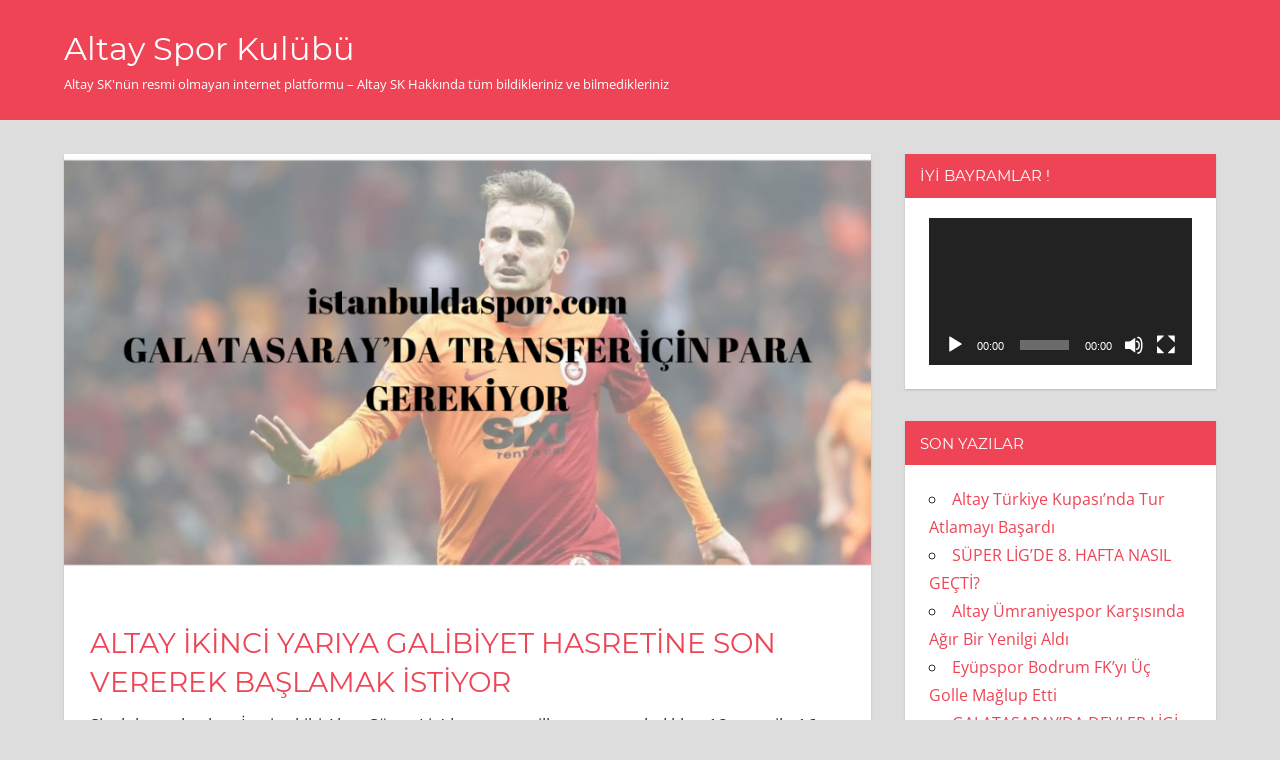

--- FILE ---
content_type: text/html; charset=UTF-8
request_url: https://www.altaysk.net/altay-ikinci-yariya-galibiyet-hasretine-son-vererek-baslamak-istiyor/
body_size: 20190
content:
<!DOCTYPE html>
<html lang="tr" prefix="og: https://ogp.me/ns#">

<head>
<meta charset="UTF-8">
<meta name="viewport" content="width=device-width, initial-scale=1">
<link rel="profile" href="http://gmpg.org/xfn/11">
<link rel="pingback" href="https://www.altaysk.net/xmlrpc.php">


<!-- Rank Math&#039;a Göre Arama Motoru Optimizasyonu - https://rankmath.com/ -->
<title>ALTAY İKİNCİ YARIYA GALİBİYET HASRETİNE SON VEREREK BAŞLAMAK İSTİYOR - Altay Spor Kulübü</title>
<meta name="robots" content="index, follow, max-snippet:-1, max-video-preview:-1, max-image-preview:large"/>
<link rel="canonical" href="https://www.altaysk.net/altay-ikinci-yariya-galibiyet-hasretine-son-vererek-baslamak-istiyor/" />
<meta property="og:locale" content="tr_TR" />
<meta property="og:type" content="article" />
<meta property="og:title" content="ALTAY İKİNCİ YARIYA GALİBİYET HASRETİNE SON VEREREK BAŞLAMAK İSTİYOR - Altay Spor Kulübü" />
<meta property="og:description" content="Siyah beyazlı takım İzmir ekibi Altay Süper Lig&#8217;de sezonun ilk yarısını topladıkları 18 puan ile 16 sırada yer alarak tamamladılar. &lt;span class=&quot;more-text&quot;&gt;&hellip;&lt;/span&gt;" />
<meta property="og:url" content="https://www.altaysk.net/altay-ikinci-yariya-galibiyet-hasretine-son-vererek-baslamak-istiyor/" />
<meta property="og:site_name" content="Altay Spor Kulübü" />
<meta property="article:tag" content="altay" />
<meta property="article:tag" content="futbol" />
<meta property="article:tag" content="Hatayspor" />
<meta property="article:tag" content="muhammed mert" />
<meta property="article:tag" content="spor" />
<meta property="article:tag" content="transfer" />
<meta property="article:section" content="Altay SK" />
<meta property="og:image" content="https://www.altaysk.net/wp-content/uploads/2022/01/istanbuldaspor-GALATASARAYDA-TRANSFER-ICIN-PARA-GEREKIYOR.png" />
<meta property="og:image:secure_url" content="https://www.altaysk.net/wp-content/uploads/2022/01/istanbuldaspor-GALATASARAYDA-TRANSFER-ICIN-PARA-GEREKIYOR.png" />
<meta property="og:image:width" content="1080" />
<meta property="og:image:height" content="1080" />
<meta property="og:image:alt" content="Altay" />
<meta property="og:image:type" content="image/png" />
<meta property="article:published_time" content="2022-01-08T20:52:47+03:00" />
<meta name="twitter:card" content="summary_large_image" />
<meta name="twitter:title" content="ALTAY İKİNCİ YARIYA GALİBİYET HASRETİNE SON VEREREK BAŞLAMAK İSTİYOR - Altay Spor Kulübü" />
<meta name="twitter:description" content="Siyah beyazlı takım İzmir ekibi Altay Süper Lig&#8217;de sezonun ilk yarısını topladıkları 18 puan ile 16 sırada yer alarak tamamladılar. &lt;span class=&quot;more-text&quot;&gt;&hellip;&lt;/span&gt;" />
<meta name="twitter:image" content="https://www.altaysk.net/wp-content/uploads/2022/01/istanbuldaspor-GALATASARAYDA-TRANSFER-ICIN-PARA-GEREKIYOR.png" />
<meta name="twitter:label1" content="Yazan" />
<meta name="twitter:data1" content="AltayskGuncel" />
<meta name="twitter:label2" content="Okuma süresi" />
<meta name="twitter:data2" content="1 dakika" />
<script type="application/ld+json" class="rank-math-schema">{"@context":"https://schema.org","@graph":[{"@type":"Organization","@id":"https://www.altaysk.net/#organization","name":"Altayspor","url":"https://www.altaysk.net","logo":{"@type":"ImageObject","@id":"https://www.altaysk.net/#logo","url":"https://www.altaysk.net/wp-content/uploads/2020/04/altay2-3.png","contentUrl":"https://www.altaysk.net/wp-content/uploads/2020/04/altay2-3.png","caption":"Altayspor","inLanguage":"tr","width":"565","height":"289"}},{"@type":"WebSite","@id":"https://www.altaysk.net/#website","url":"https://www.altaysk.net","name":"Altayspor","publisher":{"@id":"https://www.altaysk.net/#organization"},"inLanguage":"tr"},{"@type":"ImageObject","@id":"https://www.altaysk.net/wp-content/uploads/2022/01/istanbuldaspor-GALATASARAYDA-TRANSFER-ICIN-PARA-GEREKIYOR.png","url":"https://www.altaysk.net/wp-content/uploads/2022/01/istanbuldaspor-GALATASARAYDA-TRANSFER-ICIN-PARA-GEREKIYOR.png","width":"1080","height":"1080","inLanguage":"tr"},{"@type":"WebPage","@id":"https://www.altaysk.net/altay-ikinci-yariya-galibiyet-hasretine-son-vererek-baslamak-istiyor/#webpage","url":"https://www.altaysk.net/altay-ikinci-yariya-galibiyet-hasretine-son-vererek-baslamak-istiyor/","name":"ALTAY \u0130K\u0130NC\u0130 YARIYA GAL\u0130B\u0130YET HASRET\u0130NE SON VEREREK BA\u015eLAMAK \u0130ST\u0130YOR - Altay Spor Kul\u00fcb\u00fc","datePublished":"2022-01-08T20:52:47+03:00","dateModified":"2022-01-08T20:52:47+03:00","isPartOf":{"@id":"https://www.altaysk.net/#website"},"primaryImageOfPage":{"@id":"https://www.altaysk.net/wp-content/uploads/2022/01/istanbuldaspor-GALATASARAYDA-TRANSFER-ICIN-PARA-GEREKIYOR.png"},"inLanguage":"tr"},{"@type":"Person","@id":"https://www.altaysk.net/author/altayskguncel/","name":"AltayskGuncel","url":"https://www.altaysk.net/author/altayskguncel/","image":{"@type":"ImageObject","@id":"https://secure.gravatar.com/avatar/380d3b5ef193703ff8e03babc81c0d4b93eb9fd61527e52b50aa446b817dadaf?s=96&amp;d=mm&amp;r=g","url":"https://secure.gravatar.com/avatar/380d3b5ef193703ff8e03babc81c0d4b93eb9fd61527e52b50aa446b817dadaf?s=96&amp;d=mm&amp;r=g","caption":"AltayskGuncel","inLanguage":"tr"},"worksFor":{"@id":"https://www.altaysk.net/#organization"}},{"@type":"BlogPosting","headline":"ALTAY \u0130K\u0130NC\u0130 YARIYA GAL\u0130B\u0130YET HASRET\u0130NE SON VEREREK BA\u015eLAMAK \u0130ST\u0130YOR - Altay Spor Kul\u00fcb\u00fc","keywords":"Altay","datePublished":"2022-01-08T20:52:47+03:00","dateModified":"2022-01-08T20:52:47+03:00","author":{"@id":"https://www.altaysk.net/author/altayskguncel/","name":"AltayskGuncel"},"publisher":{"@id":"https://www.altaysk.net/#organization"},"description":"Siyah beyazl\u0131 tak\u0131m \u0130zmir ekibi Altay S\u00fcper Lig'de sezonun ilk yar\u0131s\u0131n\u0131 toplad\u0131klar\u0131 18 puan ile 16 s\u0131rada yer alarak tamamlad\u0131lar.","name":"ALTAY \u0130K\u0130NC\u0130 YARIYA GAL\u0130B\u0130YET HASRET\u0130NE SON VEREREK BA\u015eLAMAK \u0130ST\u0130YOR - Altay Spor Kul\u00fcb\u00fc","@id":"https://www.altaysk.net/altay-ikinci-yariya-galibiyet-hasretine-son-vererek-baslamak-istiyor/#richSnippet","isPartOf":{"@id":"https://www.altaysk.net/altay-ikinci-yariya-galibiyet-hasretine-son-vererek-baslamak-istiyor/#webpage"},"image":{"@id":"https://www.altaysk.net/wp-content/uploads/2022/01/istanbuldaspor-GALATASARAYDA-TRANSFER-ICIN-PARA-GEREKIYOR.png"},"inLanguage":"tr","mainEntityOfPage":{"@id":"https://www.altaysk.net/altay-ikinci-yariya-galibiyet-hasretine-son-vererek-baslamak-istiyor/#webpage"}}]}</script>
<!-- /Rank Math WordPress SEO eklentisi -->

<link rel="amphtml" href="https://www.altaysk.net/altay-ikinci-yariya-galibiyet-hasretine-son-vererek-baslamak-istiyor/amp/" /><meta name="generator" content="AMP for WP 1.1.11"/><link rel='dns-prefetch' href='//cdn.socket.io' />
<link rel="alternate" type="application/rss+xml" title="Altay Spor Kulübü &raquo; akışı" href="https://www.altaysk.net/feed/" />
<link rel="alternate" title="oEmbed (JSON)" type="application/json+oembed" href="https://www.altaysk.net/wp-json/oembed/1.0/embed?url=https%3A%2F%2Fwww.altaysk.net%2Faltay-ikinci-yariya-galibiyet-hasretine-son-vererek-baslamak-istiyor%2F" />
<link rel="alternate" title="oEmbed (XML)" type="text/xml+oembed" href="https://www.altaysk.net/wp-json/oembed/1.0/embed?url=https%3A%2F%2Fwww.altaysk.net%2Faltay-ikinci-yariya-galibiyet-hasretine-son-vererek-baslamak-istiyor%2F&#038;format=xml" />
<style id='wp-img-auto-sizes-contain-inline-css' type='text/css'>
img:is([sizes=auto i],[sizes^="auto," i]){contain-intrinsic-size:3000px 1500px}
/*# sourceURL=wp-img-auto-sizes-contain-inline-css */
</style>
<link rel='stylesheet' id='napoli-theme-fonts-css' href='https://www.altaysk.net/wp-content/fonts/0cf144b5c44aa23782c4d844d7f0967c.css?ver=20201110' type='text/css' media='all' />
<style id='wp-emoji-styles-inline-css' type='text/css'>

	img.wp-smiley, img.emoji {
		display: inline !important;
		border: none !important;
		box-shadow: none !important;
		height: 1em !important;
		width: 1em !important;
		margin: 0 0.07em !important;
		vertical-align: -0.1em !important;
		background: none !important;
		padding: 0 !important;
	}
/*# sourceURL=wp-emoji-styles-inline-css */
</style>
<style id='wp-block-library-inline-css' type='text/css'>
:root{--wp-block-synced-color:#7a00df;--wp-block-synced-color--rgb:122,0,223;--wp-bound-block-color:var(--wp-block-synced-color);--wp-editor-canvas-background:#ddd;--wp-admin-theme-color:#007cba;--wp-admin-theme-color--rgb:0,124,186;--wp-admin-theme-color-darker-10:#006ba1;--wp-admin-theme-color-darker-10--rgb:0,107,160.5;--wp-admin-theme-color-darker-20:#005a87;--wp-admin-theme-color-darker-20--rgb:0,90,135;--wp-admin-border-width-focus:2px}@media (min-resolution:192dpi){:root{--wp-admin-border-width-focus:1.5px}}.wp-element-button{cursor:pointer}:root .has-very-light-gray-background-color{background-color:#eee}:root .has-very-dark-gray-background-color{background-color:#313131}:root .has-very-light-gray-color{color:#eee}:root .has-very-dark-gray-color{color:#313131}:root .has-vivid-green-cyan-to-vivid-cyan-blue-gradient-background{background:linear-gradient(135deg,#00d084,#0693e3)}:root .has-purple-crush-gradient-background{background:linear-gradient(135deg,#34e2e4,#4721fb 50%,#ab1dfe)}:root .has-hazy-dawn-gradient-background{background:linear-gradient(135deg,#faaca8,#dad0ec)}:root .has-subdued-olive-gradient-background{background:linear-gradient(135deg,#fafae1,#67a671)}:root .has-atomic-cream-gradient-background{background:linear-gradient(135deg,#fdd79a,#004a59)}:root .has-nightshade-gradient-background{background:linear-gradient(135deg,#330968,#31cdcf)}:root .has-midnight-gradient-background{background:linear-gradient(135deg,#020381,#2874fc)}:root{--wp--preset--font-size--normal:16px;--wp--preset--font-size--huge:42px}.has-regular-font-size{font-size:1em}.has-larger-font-size{font-size:2.625em}.has-normal-font-size{font-size:var(--wp--preset--font-size--normal)}.has-huge-font-size{font-size:var(--wp--preset--font-size--huge)}.has-text-align-center{text-align:center}.has-text-align-left{text-align:left}.has-text-align-right{text-align:right}.has-fit-text{white-space:nowrap!important}#end-resizable-editor-section{display:none}.aligncenter{clear:both}.items-justified-left{justify-content:flex-start}.items-justified-center{justify-content:center}.items-justified-right{justify-content:flex-end}.items-justified-space-between{justify-content:space-between}.screen-reader-text{border:0;clip-path:inset(50%);height:1px;margin:-1px;overflow:hidden;padding:0;position:absolute;width:1px;word-wrap:normal!important}.screen-reader-text:focus{background-color:#ddd;clip-path:none;color:#444;display:block;font-size:1em;height:auto;left:5px;line-height:normal;padding:15px 23px 14px;text-decoration:none;top:5px;width:auto;z-index:100000}html :where(.has-border-color){border-style:solid}html :where([style*=border-top-color]){border-top-style:solid}html :where([style*=border-right-color]){border-right-style:solid}html :where([style*=border-bottom-color]){border-bottom-style:solid}html :where([style*=border-left-color]){border-left-style:solid}html :where([style*=border-width]){border-style:solid}html :where([style*=border-top-width]){border-top-style:solid}html :where([style*=border-right-width]){border-right-style:solid}html :where([style*=border-bottom-width]){border-bottom-style:solid}html :where([style*=border-left-width]){border-left-style:solid}html :where(img[class*=wp-image-]){height:auto;max-width:100%}:where(figure){margin:0 0 1em}html :where(.is-position-sticky){--wp-admin--admin-bar--position-offset:var(--wp-admin--admin-bar--height,0px)}@media screen and (max-width:600px){html :where(.is-position-sticky){--wp-admin--admin-bar--position-offset:0px}}

/*# sourceURL=wp-block-library-inline-css */
</style><style id='wp-block-image-inline-css' type='text/css'>
.wp-block-image>a,.wp-block-image>figure>a{display:inline-block}.wp-block-image img{box-sizing:border-box;height:auto;max-width:100%;vertical-align:bottom}@media not (prefers-reduced-motion){.wp-block-image img.hide{visibility:hidden}.wp-block-image img.show{animation:show-content-image .4s}}.wp-block-image[style*=border-radius] img,.wp-block-image[style*=border-radius]>a{border-radius:inherit}.wp-block-image.has-custom-border img{box-sizing:border-box}.wp-block-image.aligncenter{text-align:center}.wp-block-image.alignfull>a,.wp-block-image.alignwide>a{width:100%}.wp-block-image.alignfull img,.wp-block-image.alignwide img{height:auto;width:100%}.wp-block-image .aligncenter,.wp-block-image .alignleft,.wp-block-image .alignright,.wp-block-image.aligncenter,.wp-block-image.alignleft,.wp-block-image.alignright{display:table}.wp-block-image .aligncenter>figcaption,.wp-block-image .alignleft>figcaption,.wp-block-image .alignright>figcaption,.wp-block-image.aligncenter>figcaption,.wp-block-image.alignleft>figcaption,.wp-block-image.alignright>figcaption{caption-side:bottom;display:table-caption}.wp-block-image .alignleft{float:left;margin:.5em 1em .5em 0}.wp-block-image .alignright{float:right;margin:.5em 0 .5em 1em}.wp-block-image .aligncenter{margin-left:auto;margin-right:auto}.wp-block-image :where(figcaption){margin-bottom:1em;margin-top:.5em}.wp-block-image.is-style-circle-mask img{border-radius:9999px}@supports ((-webkit-mask-image:none) or (mask-image:none)) or (-webkit-mask-image:none){.wp-block-image.is-style-circle-mask img{border-radius:0;-webkit-mask-image:url('data:image/svg+xml;utf8,<svg viewBox="0 0 100 100" xmlns="http://www.w3.org/2000/svg"><circle cx="50" cy="50" r="50"/></svg>');mask-image:url('data:image/svg+xml;utf8,<svg viewBox="0 0 100 100" xmlns="http://www.w3.org/2000/svg"><circle cx="50" cy="50" r="50"/></svg>');mask-mode:alpha;-webkit-mask-position:center;mask-position:center;-webkit-mask-repeat:no-repeat;mask-repeat:no-repeat;-webkit-mask-size:contain;mask-size:contain}}:root :where(.wp-block-image.is-style-rounded img,.wp-block-image .is-style-rounded img){border-radius:9999px}.wp-block-image figure{margin:0}.wp-lightbox-container{display:flex;flex-direction:column;position:relative}.wp-lightbox-container img{cursor:zoom-in}.wp-lightbox-container img:hover+button{opacity:1}.wp-lightbox-container button{align-items:center;backdrop-filter:blur(16px) saturate(180%);background-color:#5a5a5a40;border:none;border-radius:4px;cursor:zoom-in;display:flex;height:20px;justify-content:center;opacity:0;padding:0;position:absolute;right:16px;text-align:center;top:16px;width:20px;z-index:100}@media not (prefers-reduced-motion){.wp-lightbox-container button{transition:opacity .2s ease}}.wp-lightbox-container button:focus-visible{outline:3px auto #5a5a5a40;outline:3px auto -webkit-focus-ring-color;outline-offset:3px}.wp-lightbox-container button:hover{cursor:pointer;opacity:1}.wp-lightbox-container button:focus{opacity:1}.wp-lightbox-container button:focus,.wp-lightbox-container button:hover,.wp-lightbox-container button:not(:hover):not(:active):not(.has-background){background-color:#5a5a5a40;border:none}.wp-lightbox-overlay{box-sizing:border-box;cursor:zoom-out;height:100vh;left:0;overflow:hidden;position:fixed;top:0;visibility:hidden;width:100%;z-index:100000}.wp-lightbox-overlay .close-button{align-items:center;cursor:pointer;display:flex;justify-content:center;min-height:40px;min-width:40px;padding:0;position:absolute;right:calc(env(safe-area-inset-right) + 16px);top:calc(env(safe-area-inset-top) + 16px);z-index:5000000}.wp-lightbox-overlay .close-button:focus,.wp-lightbox-overlay .close-button:hover,.wp-lightbox-overlay .close-button:not(:hover):not(:active):not(.has-background){background:none;border:none}.wp-lightbox-overlay .lightbox-image-container{height:var(--wp--lightbox-container-height);left:50%;overflow:hidden;position:absolute;top:50%;transform:translate(-50%,-50%);transform-origin:top left;width:var(--wp--lightbox-container-width);z-index:9999999999}.wp-lightbox-overlay .wp-block-image{align-items:center;box-sizing:border-box;display:flex;height:100%;justify-content:center;margin:0;position:relative;transform-origin:0 0;width:100%;z-index:3000000}.wp-lightbox-overlay .wp-block-image img{height:var(--wp--lightbox-image-height);min-height:var(--wp--lightbox-image-height);min-width:var(--wp--lightbox-image-width);width:var(--wp--lightbox-image-width)}.wp-lightbox-overlay .wp-block-image figcaption{display:none}.wp-lightbox-overlay button{background:none;border:none}.wp-lightbox-overlay .scrim{background-color:#fff;height:100%;opacity:.9;position:absolute;width:100%;z-index:2000000}.wp-lightbox-overlay.active{visibility:visible}@media not (prefers-reduced-motion){.wp-lightbox-overlay.active{animation:turn-on-visibility .25s both}.wp-lightbox-overlay.active img{animation:turn-on-visibility .35s both}.wp-lightbox-overlay.show-closing-animation:not(.active){animation:turn-off-visibility .35s both}.wp-lightbox-overlay.show-closing-animation:not(.active) img{animation:turn-off-visibility .25s both}.wp-lightbox-overlay.zoom.active{animation:none;opacity:1;visibility:visible}.wp-lightbox-overlay.zoom.active .lightbox-image-container{animation:lightbox-zoom-in .4s}.wp-lightbox-overlay.zoom.active .lightbox-image-container img{animation:none}.wp-lightbox-overlay.zoom.active .scrim{animation:turn-on-visibility .4s forwards}.wp-lightbox-overlay.zoom.show-closing-animation:not(.active){animation:none}.wp-lightbox-overlay.zoom.show-closing-animation:not(.active) .lightbox-image-container{animation:lightbox-zoom-out .4s}.wp-lightbox-overlay.zoom.show-closing-animation:not(.active) .lightbox-image-container img{animation:none}.wp-lightbox-overlay.zoom.show-closing-animation:not(.active) .scrim{animation:turn-off-visibility .4s forwards}}@keyframes show-content-image{0%{visibility:hidden}99%{visibility:hidden}to{visibility:visible}}@keyframes turn-on-visibility{0%{opacity:0}to{opacity:1}}@keyframes turn-off-visibility{0%{opacity:1;visibility:visible}99%{opacity:0;visibility:visible}to{opacity:0;visibility:hidden}}@keyframes lightbox-zoom-in{0%{transform:translate(calc((-100vw + var(--wp--lightbox-scrollbar-width))/2 + var(--wp--lightbox-initial-left-position)),calc(-50vh + var(--wp--lightbox-initial-top-position))) scale(var(--wp--lightbox-scale))}to{transform:translate(-50%,-50%) scale(1)}}@keyframes lightbox-zoom-out{0%{transform:translate(-50%,-50%) scale(1);visibility:visible}99%{visibility:visible}to{transform:translate(calc((-100vw + var(--wp--lightbox-scrollbar-width))/2 + var(--wp--lightbox-initial-left-position)),calc(-50vh + var(--wp--lightbox-initial-top-position))) scale(var(--wp--lightbox-scale));visibility:hidden}}
/*# sourceURL=https://www.altaysk.net/wp-includes/blocks/image/style.min.css */
</style>
<style id='global-styles-inline-css' type='text/css'>
:root{--wp--preset--aspect-ratio--square: 1;--wp--preset--aspect-ratio--4-3: 4/3;--wp--preset--aspect-ratio--3-4: 3/4;--wp--preset--aspect-ratio--3-2: 3/2;--wp--preset--aspect-ratio--2-3: 2/3;--wp--preset--aspect-ratio--16-9: 16/9;--wp--preset--aspect-ratio--9-16: 9/16;--wp--preset--color--black: #000000;--wp--preset--color--cyan-bluish-gray: #abb8c3;--wp--preset--color--white: #ffffff;--wp--preset--color--pale-pink: #f78da7;--wp--preset--color--vivid-red: #cf2e2e;--wp--preset--color--luminous-vivid-orange: #ff6900;--wp--preset--color--luminous-vivid-amber: #fcb900;--wp--preset--color--light-green-cyan: #7bdcb5;--wp--preset--color--vivid-green-cyan: #00d084;--wp--preset--color--pale-cyan-blue: #8ed1fc;--wp--preset--color--vivid-cyan-blue: #0693e3;--wp--preset--color--vivid-purple: #9b51e0;--wp--preset--color--primary: #ee4455;--wp--preset--color--secondary: #d52b3c;--wp--preset--color--tertiary: #bb1122;--wp--preset--color--accent: #4466ee;--wp--preset--color--highlight: #eee644;--wp--preset--color--light-gray: #e0e0e0;--wp--preset--color--gray: #999999;--wp--preset--color--dark-gray: #303030;--wp--preset--gradient--vivid-cyan-blue-to-vivid-purple: linear-gradient(135deg,rgb(6,147,227) 0%,rgb(155,81,224) 100%);--wp--preset--gradient--light-green-cyan-to-vivid-green-cyan: linear-gradient(135deg,rgb(122,220,180) 0%,rgb(0,208,130) 100%);--wp--preset--gradient--luminous-vivid-amber-to-luminous-vivid-orange: linear-gradient(135deg,rgb(252,185,0) 0%,rgb(255,105,0) 100%);--wp--preset--gradient--luminous-vivid-orange-to-vivid-red: linear-gradient(135deg,rgb(255,105,0) 0%,rgb(207,46,46) 100%);--wp--preset--gradient--very-light-gray-to-cyan-bluish-gray: linear-gradient(135deg,rgb(238,238,238) 0%,rgb(169,184,195) 100%);--wp--preset--gradient--cool-to-warm-spectrum: linear-gradient(135deg,rgb(74,234,220) 0%,rgb(151,120,209) 20%,rgb(207,42,186) 40%,rgb(238,44,130) 60%,rgb(251,105,98) 80%,rgb(254,248,76) 100%);--wp--preset--gradient--blush-light-purple: linear-gradient(135deg,rgb(255,206,236) 0%,rgb(152,150,240) 100%);--wp--preset--gradient--blush-bordeaux: linear-gradient(135deg,rgb(254,205,165) 0%,rgb(254,45,45) 50%,rgb(107,0,62) 100%);--wp--preset--gradient--luminous-dusk: linear-gradient(135deg,rgb(255,203,112) 0%,rgb(199,81,192) 50%,rgb(65,88,208) 100%);--wp--preset--gradient--pale-ocean: linear-gradient(135deg,rgb(255,245,203) 0%,rgb(182,227,212) 50%,rgb(51,167,181) 100%);--wp--preset--gradient--electric-grass: linear-gradient(135deg,rgb(202,248,128) 0%,rgb(113,206,126) 100%);--wp--preset--gradient--midnight: linear-gradient(135deg,rgb(2,3,129) 0%,rgb(40,116,252) 100%);--wp--preset--font-size--small: 13px;--wp--preset--font-size--medium: 20px;--wp--preset--font-size--large: 36px;--wp--preset--font-size--x-large: 42px;--wp--preset--spacing--20: 0.44rem;--wp--preset--spacing--30: 0.67rem;--wp--preset--spacing--40: 1rem;--wp--preset--spacing--50: 1.5rem;--wp--preset--spacing--60: 2.25rem;--wp--preset--spacing--70: 3.38rem;--wp--preset--spacing--80: 5.06rem;--wp--preset--shadow--natural: 6px 6px 9px rgba(0, 0, 0, 0.2);--wp--preset--shadow--deep: 12px 12px 50px rgba(0, 0, 0, 0.4);--wp--preset--shadow--sharp: 6px 6px 0px rgba(0, 0, 0, 0.2);--wp--preset--shadow--outlined: 6px 6px 0px -3px rgb(255, 255, 255), 6px 6px rgb(0, 0, 0);--wp--preset--shadow--crisp: 6px 6px 0px rgb(0, 0, 0);}:where(.is-layout-flex){gap: 0.5em;}:where(.is-layout-grid){gap: 0.5em;}body .is-layout-flex{display: flex;}.is-layout-flex{flex-wrap: wrap;align-items: center;}.is-layout-flex > :is(*, div){margin: 0;}body .is-layout-grid{display: grid;}.is-layout-grid > :is(*, div){margin: 0;}:where(.wp-block-columns.is-layout-flex){gap: 2em;}:where(.wp-block-columns.is-layout-grid){gap: 2em;}:where(.wp-block-post-template.is-layout-flex){gap: 1.25em;}:where(.wp-block-post-template.is-layout-grid){gap: 1.25em;}.has-black-color{color: var(--wp--preset--color--black) !important;}.has-cyan-bluish-gray-color{color: var(--wp--preset--color--cyan-bluish-gray) !important;}.has-white-color{color: var(--wp--preset--color--white) !important;}.has-pale-pink-color{color: var(--wp--preset--color--pale-pink) !important;}.has-vivid-red-color{color: var(--wp--preset--color--vivid-red) !important;}.has-luminous-vivid-orange-color{color: var(--wp--preset--color--luminous-vivid-orange) !important;}.has-luminous-vivid-amber-color{color: var(--wp--preset--color--luminous-vivid-amber) !important;}.has-light-green-cyan-color{color: var(--wp--preset--color--light-green-cyan) !important;}.has-vivid-green-cyan-color{color: var(--wp--preset--color--vivid-green-cyan) !important;}.has-pale-cyan-blue-color{color: var(--wp--preset--color--pale-cyan-blue) !important;}.has-vivid-cyan-blue-color{color: var(--wp--preset--color--vivid-cyan-blue) !important;}.has-vivid-purple-color{color: var(--wp--preset--color--vivid-purple) !important;}.has-black-background-color{background-color: var(--wp--preset--color--black) !important;}.has-cyan-bluish-gray-background-color{background-color: var(--wp--preset--color--cyan-bluish-gray) !important;}.has-white-background-color{background-color: var(--wp--preset--color--white) !important;}.has-pale-pink-background-color{background-color: var(--wp--preset--color--pale-pink) !important;}.has-vivid-red-background-color{background-color: var(--wp--preset--color--vivid-red) !important;}.has-luminous-vivid-orange-background-color{background-color: var(--wp--preset--color--luminous-vivid-orange) !important;}.has-luminous-vivid-amber-background-color{background-color: var(--wp--preset--color--luminous-vivid-amber) !important;}.has-light-green-cyan-background-color{background-color: var(--wp--preset--color--light-green-cyan) !important;}.has-vivid-green-cyan-background-color{background-color: var(--wp--preset--color--vivid-green-cyan) !important;}.has-pale-cyan-blue-background-color{background-color: var(--wp--preset--color--pale-cyan-blue) !important;}.has-vivid-cyan-blue-background-color{background-color: var(--wp--preset--color--vivid-cyan-blue) !important;}.has-vivid-purple-background-color{background-color: var(--wp--preset--color--vivid-purple) !important;}.has-black-border-color{border-color: var(--wp--preset--color--black) !important;}.has-cyan-bluish-gray-border-color{border-color: var(--wp--preset--color--cyan-bluish-gray) !important;}.has-white-border-color{border-color: var(--wp--preset--color--white) !important;}.has-pale-pink-border-color{border-color: var(--wp--preset--color--pale-pink) !important;}.has-vivid-red-border-color{border-color: var(--wp--preset--color--vivid-red) !important;}.has-luminous-vivid-orange-border-color{border-color: var(--wp--preset--color--luminous-vivid-orange) !important;}.has-luminous-vivid-amber-border-color{border-color: var(--wp--preset--color--luminous-vivid-amber) !important;}.has-light-green-cyan-border-color{border-color: var(--wp--preset--color--light-green-cyan) !important;}.has-vivid-green-cyan-border-color{border-color: var(--wp--preset--color--vivid-green-cyan) !important;}.has-pale-cyan-blue-border-color{border-color: var(--wp--preset--color--pale-cyan-blue) !important;}.has-vivid-cyan-blue-border-color{border-color: var(--wp--preset--color--vivid-cyan-blue) !important;}.has-vivid-purple-border-color{border-color: var(--wp--preset--color--vivid-purple) !important;}.has-vivid-cyan-blue-to-vivid-purple-gradient-background{background: var(--wp--preset--gradient--vivid-cyan-blue-to-vivid-purple) !important;}.has-light-green-cyan-to-vivid-green-cyan-gradient-background{background: var(--wp--preset--gradient--light-green-cyan-to-vivid-green-cyan) !important;}.has-luminous-vivid-amber-to-luminous-vivid-orange-gradient-background{background: var(--wp--preset--gradient--luminous-vivid-amber-to-luminous-vivid-orange) !important;}.has-luminous-vivid-orange-to-vivid-red-gradient-background{background: var(--wp--preset--gradient--luminous-vivid-orange-to-vivid-red) !important;}.has-very-light-gray-to-cyan-bluish-gray-gradient-background{background: var(--wp--preset--gradient--very-light-gray-to-cyan-bluish-gray) !important;}.has-cool-to-warm-spectrum-gradient-background{background: var(--wp--preset--gradient--cool-to-warm-spectrum) !important;}.has-blush-light-purple-gradient-background{background: var(--wp--preset--gradient--blush-light-purple) !important;}.has-blush-bordeaux-gradient-background{background: var(--wp--preset--gradient--blush-bordeaux) !important;}.has-luminous-dusk-gradient-background{background: var(--wp--preset--gradient--luminous-dusk) !important;}.has-pale-ocean-gradient-background{background: var(--wp--preset--gradient--pale-ocean) !important;}.has-electric-grass-gradient-background{background: var(--wp--preset--gradient--electric-grass) !important;}.has-midnight-gradient-background{background: var(--wp--preset--gradient--midnight) !important;}.has-small-font-size{font-size: var(--wp--preset--font-size--small) !important;}.has-medium-font-size{font-size: var(--wp--preset--font-size--medium) !important;}.has-large-font-size{font-size: var(--wp--preset--font-size--large) !important;}.has-x-large-font-size{font-size: var(--wp--preset--font-size--x-large) !important;}
/*# sourceURL=global-styles-inline-css */
</style>

<style id='classic-theme-styles-inline-css' type='text/css'>
/*! This file is auto-generated */
.wp-block-button__link{color:#fff;background-color:#32373c;border-radius:9999px;box-shadow:none;text-decoration:none;padding:calc(.667em + 2px) calc(1.333em + 2px);font-size:1.125em}.wp-block-file__button{background:#32373c;color:#fff;text-decoration:none}
/*# sourceURL=/wp-includes/css/classic-themes.min.css */
</style>
<link rel='stylesheet' id='multiliga-style-css' href='https://www.altaysk.net/wp-content/plugins/Multileague-v4/assets/style.css?ver=5.0.0' type='text/css' media='all' />
<style id='custom-inline-styles-inline-css' type='text/css'>

    .turkish-league-standings {
        width: 50% !important;
        margin: 0 auto;
        color: ;

    }

    @media (max-width: 768px) {
        .turkish-league-standings {
            width: 100% !important;
        }
    }

    .turkish-league-standings th {
    background-color:  !important;;
    color: ;
}
    .turkish-league-standings tr.highlight {
        background-color: #d9fdd3 !important;
    }
        .turkish-league-standings tr.table_bg_color {
        background-color: #ffffff !important;
    }

/*# sourceURL=custom-inline-styles-inline-css */
</style>
<link rel='stylesheet' id='napoli-stylesheet-css' href='https://www.altaysk.net/wp-content/themes/napoli/style.css?ver=2.3.1' type='text/css' media='all' />
<link rel='stylesheet' id='napoli-safari-flexbox-fixes-css' href='https://www.altaysk.net/wp-content/themes/napoli/assets/css/safari-flexbox-fixes.css?ver=20200420' type='text/css' media='all' />
<link rel='stylesheet' id='wp-block-paragraph-css' href='https://www.altaysk.net/wp-includes/blocks/paragraph/style.min.css?ver=6.9' type='text/css' media='all' />
<link rel='stylesheet' id='wp-block-heading-css' href='https://www.altaysk.net/wp-includes/blocks/heading/style.min.css?ver=6.9' type='text/css' media='all' />
<script type="text/javascript" src="https://www.altaysk.net/wp-includes/js/jquery/jquery.min.js?ver=3.7.1" id="jquery-core-js"></script>
<script type="text/javascript" src="https://www.altaysk.net/wp-includes/js/jquery/jquery-migrate.min.js?ver=3.4.1" id="jquery-migrate-js"></script>
<script type="text/javascript" src="https://www.altaysk.net/wp-content/themes/napoli/assets/js/svgxuse.min.js?ver=1.2.6" id="svgxuse-js"></script>
<link rel="https://api.w.org/" href="https://www.altaysk.net/wp-json/" /><link rel="alternate" title="JSON" type="application/json" href="https://www.altaysk.net/wp-json/wp/v2/posts/1497" /><link rel="EditURI" type="application/rsd+xml" title="RSD" href="https://www.altaysk.net/xmlrpc.php?rsd" />
<meta name="generator" content="WordPress 6.9" />
<link rel='shortlink' href='https://www.altaysk.net/?p=1497' />

		<!-- GA Google Analytics @ https://m0n.co/ga -->
		<script async src="https://www.googletagmanager.com/gtag/js?id=G-CMJKN6WG75"></script>
		<script>
			window.dataLayer = window.dataLayer || [];
			function gtag(){dataLayer.push(arguments);}
			gtag('js', new Date());
			gtag('config', 'G-CMJKN6WG75');
		</script>

	<link rel="icon" href="https://www.altaysk.net/wp-content/uploads/2019/09/cropped-altayskicon-32x32.png" sizes="32x32" />
<link rel="icon" href="https://www.altaysk.net/wp-content/uploads/2019/09/cropped-altayskicon-192x192.png" sizes="192x192" />
<link rel="apple-touch-icon" href="https://www.altaysk.net/wp-content/uploads/2019/09/cropped-altayskicon-180x180.png" />
<meta name="msapplication-TileImage" content="https://www.altaysk.net/wp-content/uploads/2019/09/cropped-altayskicon-270x270.png" />
<link rel='stylesheet' id='mediaelement-css' href='https://www.altaysk.net/wp-includes/js/mediaelement/mediaelementplayer-legacy.min.css?ver=4.2.17' type='text/css' media='all' />
<link rel='stylesheet' id='wp-mediaelement-css' href='https://www.altaysk.net/wp-includes/js/mediaelement/wp-mediaelement.min.css?ver=6.9' type='text/css' media='all' />
</head>

<body class="wp-singular post-template-default single single-post postid-1497 single-format-standard wp-embed-responsive wp-theme-napoli post-layout-two-columns post-layout-columns">

	
	<div id="page" class="hfeed site">

		<a class="skip-link screen-reader-text" href="#content">Skip to content</a>

		
		<header id="masthead" class="site-header clearfix" role="banner">

			<div class="header-main container clearfix">

				<div id="logo" class="site-branding clearfix">

										
			<p class="site-title"><a href="https://www.altaysk.net/" rel="home">Altay Spor Kulübü</a></p>

							
			<p class="site-description">Altay SK&#039;nün resmi olmayan internet platformu &#8211; Altay SK Hakkında tüm bildikleriniz ve bilmedikleriniz</p>

		
				</div><!-- .site-branding -->

				



			</div><!-- .header-main -->

			
		</header><!-- #masthead -->

		
		
		
		<div id="content" class="site-content container clearfix">

	<section id="primary" class="content-single content-area">
		<main id="main" class="site-main" role="main">

		
<article id="post-1497" class="post-1497 post type-post status-publish format-standard has-post-thumbnail hentry category-altay-sk category-blog category-genel category-spor-toto-super-lig tag-altay tag-futbol tag-hatayspor tag-muhammed-mert tag-spor tag-transfer">

	<img width="900" height="500" src="https://www.altaysk.net/wp-content/uploads/2022/01/istanbuldaspor-GALATASARAYDA-TRANSFER-ICIN-PARA-GEREKIYOR-900x500.png" class="attachment-post-thumbnail size-post-thumbnail wp-post-image" alt="" decoding="async" fetchpriority="high" srcset="https://www.altaysk.net/wp-content/uploads/2022/01/istanbuldaspor-GALATASARAYDA-TRANSFER-ICIN-PARA-GEREKIYOR-900x500.png 900w, https://www.altaysk.net/wp-content/uploads/2022/01/istanbuldaspor-GALATASARAYDA-TRANSFER-ICIN-PARA-GEREKIYOR-360x200.png 360w, https://www.altaysk.net/wp-content/uploads/2022/01/istanbuldaspor-GALATASARAYDA-TRANSFER-ICIN-PARA-GEREKIYOR-450x250.png 450w" sizes="(max-width: 900px) 100vw, 900px" />
	<div class="post-content clearfix">

		<header class="entry-header">

			<h1 class="entry-title">ALTAY İKİNCİ YARIYA GALİBİYET HASRETİNE SON VEREREK BAŞLAMAK İSTİYOR</h1>
		</header><!-- .entry-header -->

		<div class="entry-content clearfix">

			
<p>Siyah beyazlı takım İzmir ekibi Altay Süper Lig&#8217;de sezonun ilk yarısını topladıkları 18 puan ile 16 sırada yer alarak tamamladılar.</p>



<p>Düşme hattın’ dan sadece 1 puan üzerinde olan siyah beyazlı takım Altay Süper Lig&#8217;de sezonun ilk yarısında oynadığı 19 Lig maçında 5 galibiyet 3 beraberlik ve 11 mağlubiyet alarak rakip kaleleri 23 gol bırakan İzmir ekibi kalesin’ de ise 32 gole engel olamadı.</p>



<p>Siyah beyazlı takım Altay Süper Lig&#8217;de oynadığı son 12 Lig maçından da galibiyet elde edemeyerek büyük bir düşüş yaşayan takım Süper Lig&#8217;de ikinci yarıya iyi başlayarak alacakları galibiyet ile lig de üst sıralara doğru çıkmak istiyorlar.</p>



<p>Süper Lig&#8217;de sezonun ikinci yarısını ise 9 Ocak&#8217;ta Kayserispor deplasmanında açacak olan siyah beyazlı takım Altay karşılaşmadan 3 gün önceKayseri&#8217;ye giderek kampa girdi.</p>



<figure class="wp-block-image size-full is-resized"><img decoding="async" src="https://www.altaysk.net/wp-content/uploads/2022/01/altaysk-ALTAY-IKINCI-YARIYA-GALIBIYET-HASRETINE-SON-VEREREK-BASLAMAK-ISTIYOR2.jpg" alt="" class="wp-image-1499" width="879" height="458" srcset="https://www.altaysk.net/wp-content/uploads/2022/01/altaysk-ALTAY-IKINCI-YARIYA-GALIBIYET-HASRETINE-SON-VEREREK-BASLAMAK-ISTIYOR2.jpg 637w, https://www.altaysk.net/wp-content/uploads/2022/01/altaysk-ALTAY-IKINCI-YARIYA-GALIBIYET-HASRETINE-SON-VEREREK-BASLAMAK-ISTIYOR2-300x156.jpg 300w" sizes="(max-width: 879px) 100vw, 879px" /></figure>



<h2 class="wp-block-heading">ALTAY KAYSERİ’DE KAMPA GİRDİ</h2>



<p>Siyah beyazlı takım Altay süper lig de son 12 maçında galibiyet yüzü göremeyen İzmir temsilcisi <a href="https://www.altaysk.net/altay-ikinci-yarinin-ilk-macinda-kayserispora-konuk-oluyor/" data-type="post" data-id="1492">Altay</a> sezonun ilk haftasında kendi sahasında 3-0 mağlup ettiği sarı kırmızılı takım Kayserispor&#8217;u yenerek moral bulmayı hedefliyorlar.</p>



<p>İç sahada yenilgi yüzü görmeyen sarı kırmızılı takım Kayserispor’ a iç sahada sadece lider Trabzonspor &#8216;a mağlup olan takıma ikinci yenilgisini yaşatmak istiyorlar.</p>



<p>Kadrosunda birçok oyuncusunun sakat olduğu siyah beyazlı takım Altay ‘da tecrübeli teknik direktör Mustafa Denizli’nin isi zorlu sarı kırmızılı takım Kayserispor maçında oldukça zor olacak.</p>



<p>Siyah beyazlı takım Altay’ da Kayserispor maçı öncesinde Sağ bek Cebrail ve orta saha oyuncusu Pinares&#8217;in cezalı olması nedeni ile zorlu karşılamada yer alamayacak oyuncularından. Sakatlıkları devam eden stoper İbrahim ve ön libero Aka&#8217;nın durumları devam ediyor. Afrika Uluslar Kupası nedeniyle Gabon Milli Takımı&#8217;nda olduğu içi uzun süre süper lig de Altay ile maç kaçırması beklenen M. Poko da Kayseri maçında yer almayacak isimlerden oldu.</p>



<p>Büyük eksikliklerin olduğu siyah beyazlı takım Altay karşılaşmadan da 3 gün önce Kayseri’ ye gelerek kampa giren takım Kayserispor ‘un da tesislerini açarak rakiplerine çok iyi bir misafirlik yaptılar.</p>



<figure class="wp-block-image size-full is-resized"><img decoding="async" src="https://www.altaysk.net/wp-content/uploads/2022/01/altaysk-ALTAY-IKINCI-YARIYA-GALIBIYET-HASRETINE-SON-VEREREK-BASLAMAK-ISTIYOR1.jpg" alt="" class="wp-image-1500" width="897" height="503" srcset="https://www.altaysk.net/wp-content/uploads/2022/01/altaysk-ALTAY-IKINCI-YARIYA-GALIBIYET-HASRETINE-SON-VEREREK-BASLAMAK-ISTIYOR1.jpg 474w, https://www.altaysk.net/wp-content/uploads/2022/01/altaysk-ALTAY-IKINCI-YARIYA-GALIBIYET-HASRETINE-SON-VEREREK-BASLAMAK-ISTIYOR1-300x168.jpg 300w" sizes="(max-width: 897px) 100vw, 897px" /></figure>



<h2 class="wp-block-heading">TRANSFER ÇALIŞMALARINA DEVAM EDEN ALTAY MUHAMMED MERT‘İ İSTİYOR</h2>



<p>Siyah beyazlı takım Altay ‘da süper lig de kadrosu en kısıtlı olan takımlardan birisine sahipler.  Devre arası transfer dönemi de yaklaşırken siyah beyazlı takım süper lig ekiplerinden olan <a href="https://www.transfermarkt.com.tr/hatayspor/startseite/verein/7775" target="_blank" rel="noopener">Hatayspor</a> ‘da merkez orta sahada oynayan 26 yaşındaki <a href="https://www.transfermarkt.com.tr/muhammed-mert/profil/spieler/183233" target="_blank" rel="noopener">Muhammed Mert</a> ‘ i de kadrosuna katmak istiyorlar.</p>



<p>26 yaşındaki oyuncu Muhammed Mert kulübü Hatayspor ile 2023 yılına kadar sözleşmesi bulunan oyuncunun piyasa değeri ise 350 bin Euro.</p>



<p>Süper lig de bu sezon Hatayspor ile 10 karşılaşmada 262 ‘ dakika süre ala bilen oyuncu gol veya asist sevinci yaşayamadı.</p>

			
		</div><!-- .entry-content -->

		<footer class="entry-footer">

			
			<div class="entry-tags clearfix">
				<span class="meta-tags">
					<a href="https://www.altaysk.net/tag/altay/" rel="tag">altay</a><a href="https://www.altaysk.net/tag/futbol/" rel="tag">futbol</a><a href="https://www.altaysk.net/tag/hatayspor/" rel="tag">Hatayspor</a><a href="https://www.altaysk.net/tag/muhammed-mert/" rel="tag">muhammed mert</a><a href="https://www.altaysk.net/tag/spor/" rel="tag">spor</a><a href="https://www.altaysk.net/tag/transfer/" rel="tag">transfer</a>				</span>
			</div><!-- .entry-tags -->

		
		</footer><!-- .entry-footer -->

	</div>

	
	
	<nav class="navigation post-navigation" aria-label="Yazılar">
		<h2 class="screen-reader-text">Yazı gezinmesi</h2>
		<div class="nav-links"><div class="nav-previous"><a href="https://www.altaysk.net/altay-ikinci-yarinin-ilk-macinda-kayserispora-konuk-oluyor/" rel="prev"><span class="nav-link-text">Previous Post</span><h3 class="entry-title">Altay, İkinci Yarının İlk Maçında Kayserispor’a Konuk Oluyor</h3></a></div><div class="nav-next"><a href="https://www.altaysk.net/altay-kayserispor-macini-kazanarak-rahat-bir-nefes-almak-istiyor/" rel="next"><span class="nav-link-text">Next Post</span><h3 class="entry-title">Altay Kayserispor Maçını Kazanarak Rahat Bir Nefes Almak İstiyor</h3></a></div></div>
	</nav>
	<div class="entry-meta clearfix"><span class="meta-date"><svg class="icon icon-day" aria-hidden="true" role="img"> <use xlink:href="https://www.altaysk.net/wp-content/themes/napoli/assets/icons/genericons-neue.svg#day"></use> </svg><a href="https://www.altaysk.net/altay-ikinci-yariya-galibiyet-hasretine-son-vererek-baslamak-istiyor/" title="20:52" rel="bookmark"><time class="entry-date published updated" datetime="2022-01-08T20:52:47+03:00">8 Ocak 2022</time></a></span><span class="meta-author"> <svg class="icon icon-edit" aria-hidden="true" role="img"> <use xlink:href="https://www.altaysk.net/wp-content/themes/napoli/assets/icons/genericons-neue.svg#edit"></use> </svg><span class="author vcard"><a class="url fn n" href="https://www.altaysk.net/author/altayskguncel/" title="View all posts by AltayskGuncel" rel="author">AltayskGuncel</a></span></span><span class="meta-category"> <svg class="icon icon-category" aria-hidden="true" role="img"> <use xlink:href="https://www.altaysk.net/wp-content/themes/napoli/assets/icons/genericons-neue.svg#category"></use> </svg><a href="https://www.altaysk.net/category/altay-sk/" rel="category tag">Altay SK</a>, <a href="https://www.altaysk.net/category/blog/" rel="category tag">Blog</a>, <a href="https://www.altaysk.net/category/genel/" rel="category tag">Genel</a>, <a href="https://www.altaysk.net/category/spor-toto-super-lig/" rel="category tag">Spor Toto Süper Lig</a></span></div>
</article>

		</main><!-- #main -->
	</section><!-- #primary -->

	
	<section id="secondary" class="sidebar widget-area clearfix" role="complementary">

		<div class="widget-wrap"><aside id="media_video-2" class="widget widget_media_video clearfix"><div class="widget-header"><h3 class="widget-title">İyi Bayramlar !</h3></div><div style="width:100%;" class="wp-video"><video class="wp-video-shortcode" id="video-1497-1" preload="metadata" controls="controls"><source type="video/youtube" src="https://www.youtube.com/watch?v=ajYTN577M00&#038;_=1" /><a href="https://www.youtube.com/watch?v=ajYTN577M00">https://www.youtube.com/watch?v=ajYTN577M00</a></video></div></aside></div>
		<div class="widget-wrap"><aside id="recent-posts-3" class="widget widget_recent_entries clearfix">
		<div class="widget-header"><h3 class="widget-title">Son Yazılar</h3></div>
		<ul>
											<li>
					<a href="https://www.altaysk.net/altay-turkiye-kupasinda-tur-atlamayi-basardi/">Altay Türkiye Kupası’nda Tur Atlamayı Başardı</a>
									</li>
											<li>
					<a href="https://www.altaysk.net/super-ligde-8-hafta-nasil-gecti/">SÜPER LİG’DE 8. HAFTA NASIL GEÇTİ?</a>
									</li>
											<li>
					<a href="https://www.altaysk.net/altay-umraniyespor-karsisinda-agir-bir-yenilgi-aldi/">Altay Ümraniyespor Karşısında Ağır Bir Yenilgi Aldı</a>
									</li>
											<li>
					<a href="https://www.altaysk.net/eyupspor-bodrum-fkyi-uc-golle-maglup-etti/">Eyüpspor Bodrum FK’yı Üç Golle Mağlup Etti</a>
									</li>
											<li>
					<a href="https://www.altaysk.net/galatasarayda-devler-ligi-oncesin-hazirlik-devam-ediyor/">GALATASARAY’DA DEVLER LİGİ ÖNCESİ HAZIRLIK DEVAM EDİYOR</a>
									</li>
											<li>
					<a href="https://www.altaysk.net/altay-bodrum-fk-ile-yenisemedi/">Altay Bodrum FK ile Yenişemedi</a>
									</li>
											<li>
					<a href="https://www.altaysk.net/arjantin-bolivya-karsisinda-zorlanmadi/">Arjantin Bolivya Karşısında Zorlanmadı</a>
									</li>
											<li>
					<a href="https://www.altaysk.net/giorgi-beridze-kocaelispor-ile-anlasti/">Giorgi Beridze Kocaelispor ile Anlaştı</a>
									</li>
											<li>
					<a href="https://www.altaysk.net/derbinin-galibi-goztepe-oldu/">Derbinin Galibi Göztepe Oldu</a>
									</li>
											<li>
					<a href="https://www.altaysk.net/caykur-rizespor-milli-araya-iyi-girdi/">ÇAYKUR RİZESPOR MİLLİ ARAYA İYİ GİRDİ</a>
									</li>
											<li>
					<a href="https://www.altaysk.net/tff-1-ligin-dorduncu-haftasina-goztepe-altay-derbisi-damga-vuracak/">TFF 1.Lig’in Dördüncü Haftasına Göztepe – Altay Derbisi Damga Vuracak</a>
									</li>
											<li>
					<a href="https://www.altaysk.net/italya-da-napoli-ikide-iki-ile-yoluna-deva-ediyor/">İTALYA’ DA NAPOLİ İKİDE İKİ İLE YOLUNA DEVA EDİYOR</a>
									</li>
											<li>
					<a href="https://www.altaysk.net/karadeniz-ekibi-giresunspor-1-lig-de-ilk-iki-hafta-sonunda-ne-durumda/">KARADENİZ EKİBİ GİRESUNSPOR 1. LİG ‘DE İLK İKİ HAFTA SONUNDA NE DURUMDA?</a>
									</li>
											<li>
					<a href="https://www.altaysk.net/goztepe-iki-yeni-ismi-kadrosuna-katmak-uzere/">Göztepe İki Yeni İsmi Kadrosuna Katmak Üzere!</a>
									</li>
											<li>
					<a href="https://www.altaysk.net/fenerbahce-rovansta-zimbru-ile-mucadele-edecek/">Fenerbahçe Rövanşta Zimbru ile Mücadele Edecek</a>
									</li>
					</ul>

		</aside></div><div class="widget-wrap"><aside id="calendar-2" class="widget widget_calendar clearfix"><div id="calendar_wrap" class="calendar_wrap"><table id="wp-calendar" class="wp-calendar-table">
	<caption>Ocak 2026</caption>
	<thead>
	<tr>
		<th scope="col" aria-label="Pazartesi">P</th>
		<th scope="col" aria-label="Salı">S</th>
		<th scope="col" aria-label="Çarşamba">Ç</th>
		<th scope="col" aria-label="Perşembe">P</th>
		<th scope="col" aria-label="Cuma">C</th>
		<th scope="col" aria-label="Cumartesi">C</th>
		<th scope="col" aria-label="Pazar">P</th>
	</tr>
	</thead>
	<tbody>
	<tr>
		<td colspan="3" class="pad">&nbsp;</td><td>1</td><td>2</td><td>3</td><td>4</td>
	</tr>
	<tr>
		<td>5</td><td>6</td><td>7</td><td>8</td><td>9</td><td>10</td><td>11</td>
	</tr>
	<tr>
		<td>12</td><td>13</td><td>14</td><td>15</td><td>16</td><td>17</td><td>18</td>
	</tr>
	<tr>
		<td>19</td><td>20</td><td id="today">21</td><td>22</td><td>23</td><td>24</td><td>25</td>
	</tr>
	<tr>
		<td>26</td><td>27</td><td>28</td><td>29</td><td>30</td><td>31</td>
		<td class="pad" colspan="1">&nbsp;</td>
	</tr>
	</tbody>
	</table><nav aria-label="Geçmiş ve gelecek aylar" class="wp-calendar-nav">
		<span class="wp-calendar-nav-prev"><a href="https://www.altaysk.net/2023/10/">&laquo; Eki</a></span>
		<span class="pad">&nbsp;</span>
		<span class="wp-calendar-nav-next">&nbsp;</span>
	</nav></div></aside></div><div class="widget-wrap"><aside id="categories-3" class="widget widget_categories clearfix"><div class="widget-header"><h3 class="widget-title">Kategoriler</h3></div>
			<ul>
					<li class="cat-item cat-item-792"><a href="https://www.altaysk.net/category/2024-avrupa-futbol-sampiyonasi/">2024 Avrupa Futbol Şampiyonası</a>
</li>
	<li class="cat-item cat-item-646"><a href="https://www.altaysk.net/category/adana-demirspor/">adana demirspor</a>
</li>
	<li class="cat-item cat-item-507"><a href="https://www.altaysk.net/category/adanaspor/">adanaspor</a>
</li>
	<li class="cat-item cat-item-548"><a href="https://www.altaysk.net/category/alanyaspor/">alanyaspor</a>
</li>
	<li class="cat-item cat-item-617"><a href="https://www.altaysk.net/category/altas-denzilispor/">altaş denzilispor</a>
</li>
	<li class="cat-item cat-item-423"><a href="https://www.altaysk.net/category/altay-futbol-haberleri/">altay futbol haberleri</a>
</li>
	<li class="cat-item cat-item-422"><a href="https://www.altaysk.net/category/altay-futbol-kulubu/">altay futbol kulübü</a>
</li>
	<li class="cat-item cat-item-425"><a href="https://www.altaysk.net/category/altay-haberleri/">altay haberleri</a>
</li>
	<li class="cat-item cat-item-184"><a href="https://www.altaysk.net/category/altay-sk/">Altay SK</a>
</li>
	<li class="cat-item cat-item-424"><a href="https://www.altaysk.net/category/altay-sk-futbol-takimi/">altay sk futbol takımı</a>
</li>
	<li class="cat-item cat-item-426"><a href="https://www.altaysk.net/category/altay-sk-transfer/">altay sk transfer</a>
</li>
	<li class="cat-item cat-item-429"><a href="https://www.altaysk.net/category/altay-transfer/">altay transfer</a>
</li>
	<li class="cat-item cat-item-517"><a href="https://www.altaysk.net/category/altay-voleybol/">altay voleybol</a>
</li>
	<li class="cat-item cat-item-871"><a href="https://www.altaysk.net/category/altinordu/">altınordu</a>
</li>
	<li class="cat-item cat-item-614"><a href="https://www.altaysk.net/category/ankara-keciorengucu/">ankara keçiörengücü</a>
</li>
	<li class="cat-item cat-item-549"><a href="https://www.altaysk.net/category/antalyaspor/">antalyaspor</a>
</li>
	<li class="cat-item cat-item-543"><a href="https://www.altaysk.net/category/artvin-hopaspor/">artvin hopaspor</a>
</li>
	<li class="cat-item cat-item-734"><a href="https://www.altaysk.net/category/avrupa-futbol-haberleri/">avrupa futbol haberleri</a>
</li>
	<li class="cat-item cat-item-733"><a href="https://www.altaysk.net/category/avrupa-ligi/">avrupa ligi</a>
</li>
	<li class="cat-item cat-item-601"><a href="https://www.altaysk.net/category/balikesirspor/">balıkesirspor</a>
</li>
	<li class="cat-item cat-item-491"><a href="https://www.altaysk.net/category/bandirmaspor/">bandırmaspor</a>
</li>
	<li class="cat-item cat-item-553"><a href="https://www.altaysk.net/category/basaksehir/">başakşehir</a>
</li>
	<li class="cat-item cat-item-831"><a href="https://www.altaysk.net/category/basketbol-haberleri/">basketbol haberleri</a>
</li>
	<li class="cat-item cat-item-452"><a href="https://www.altaysk.net/category/besiktas/">beşiktaş</a>
</li>
	<li class="cat-item cat-item-3"><a href="https://www.altaysk.net/category/blog/">Blog</a>
</li>
	<li class="cat-item cat-item-511"><a href="https://www.altaysk.net/category/bodrumspor/">bodrumspor</a>
</li>
	<li class="cat-item cat-item-788"><a href="https://www.altaysk.net/category/boluspor/">boluspor</a>
</li>
	<li class="cat-item cat-item-542"><a href="https://www.altaysk.net/category/bucaspor-1928/">bucaspor 1928</a>
</li>
	<li class="cat-item cat-item-779"><a href="https://www.altaysk.net/category/caykur-rizespor/">çaykur rizespor</a>
</li>
	<li class="cat-item cat-item-578"><a href="https://www.altaysk.net/category/denizlispor/">denizlispor</a>
</li>
	<li class="cat-item cat-item-863"><a href="https://www.altaysk.net/category/dunyadan-futbol-haberleri/">dünyadan futbol haberleri</a>
</li>
	<li class="cat-item cat-item-929"><a href="https://www.altaysk.net/category/dunyadan-spor-haberleri/">dünyadan spor haberleri</a>
</li>
	<li class="cat-item cat-item-539"><a href="https://www.altaysk.net/category/efeler-09-sfk/">Efeler 09 SFK</a>
</li>
	<li class="cat-item cat-item-554"><a href="https://www.altaysk.net/category/erzurumspor/">erzurumspor</a>
</li>
	<li class="cat-item cat-item-791"><a href="https://www.altaysk.net/category/euro-2024/">euro 2024</a>
</li>
	<li class="cat-item cat-item-504"><a href="https://www.altaysk.net/category/eyupspor/">eyüpspor</a>
</li>
	<li class="cat-item cat-item-572"><a href="https://www.altaysk.net/category/fatih-karagumruk/">fatih karagümrük</a>
</li>
	<li class="cat-item cat-item-451"><a href="https://www.altaysk.net/category/fenerbahce/">fenerbahçe</a>
</li>
	<li class="cat-item cat-item-832"><a href="https://www.altaysk.net/category/fenerbahce-opet/">fenerbahçe opet</a>
</li>
	<li class="cat-item cat-item-391"><a href="https://www.altaysk.net/category/futbol/">futbol</a>
</li>
	<li class="cat-item cat-item-393"><a href="https://www.altaysk.net/category/galatasaray/">galatasaray</a>
</li>
	<li class="cat-item cat-item-430"><a href="https://www.altaysk.net/category/galatasaray-haberler/">galatasaray haberler</a>
</li>
	<li class="cat-item cat-item-432"><a href="https://www.altaysk.net/category/galatasaray-kadro/">galatasaray kadro</a>
</li>
	<li class="cat-item cat-item-431"><a href="https://www.altaysk.net/category/galatasaray-transfer/">galatasaray transfer</a>
</li>
	<li class="cat-item cat-item-1047"><a href="https://www.altaysk.net/category/gaziantep-fk/">Gaziantep FK</a>
</li>
	<li class="cat-item cat-item-1046"><a href="https://www.altaysk.net/category/gaziantep-futbol-kulubu/">Gaziantep Futbol Kulübü</a>
</li>
	<li class="cat-item cat-item-485"><a href="https://www.altaysk.net/category/genclerbirligi/">gençlerbirliği</a>
</li>
	<li class="cat-item cat-item-1"><a href="https://www.altaysk.net/category/genel/">Genel</a>
</li>
	<li class="cat-item cat-item-493"><a href="https://www.altaysk.net/category/goztepe/">göztepe</a>
</li>
	<li class="cat-item cat-item-346"><a href="https://www.altaysk.net/category/guncel-futbol-haberleri/">güncel futbol haberleri</a>
</li>
	<li class="cat-item cat-item-398"><a href="https://www.altaysk.net/category/guncel-spor-haberleri/">güncel spor haberleri</a>
</li>
	<li class="cat-item cat-item-675"><a href="https://www.altaysk.net/category/hatayspor/">hatayspor</a>
</li>
	<li class="cat-item cat-item-910"><a href="https://www.altaysk.net/category/ingiltere/">ingiltere</a>
</li>
	<li class="cat-item cat-item-557"><a href="https://www.altaysk.net/category/istanbulspor/">istanbulspor</a>
</li>
	<li class="cat-item cat-item-538"><a href="https://www.altaysk.net/category/kadinlar-futbol-1-ligi/">Kadınlar Futbol 1. Ligi</a>
</li>
	<li class="cat-item cat-item-841"><a href="https://www.altaysk.net/category/kasimpasa/">kasımpaşa</a>
</li>
	<li class="cat-item cat-item-852"><a href="https://www.altaysk.net/category/kayserispor/">kayserispor</a>
</li>
	<li class="cat-item cat-item-615"><a href="https://www.altaysk.net/category/keciorengucu/">keçiörengücü</a>
</li>
	<li class="cat-item cat-item-650"><a href="https://www.altaysk.net/category/konyaspor/">konyaspor</a>
</li>
	<li class="cat-item cat-item-909"><a href="https://www.altaysk.net/category/mac-sonucu/">maç sonucu</a>
</li>
	<li class="cat-item cat-item-530"><a href="https://www.altaysk.net/category/manisa-fk/">manisa fk</a>
</li>
	<li class="cat-item cat-item-793"><a href="https://www.altaysk.net/category/milli-takim/">milli takım</a>
</li>
	<li class="cat-item cat-item-873"><a href="https://www.altaysk.net/category/misli-com-sultanlar-ligi/">Misli.com Sultanlar Ligi</a>
</li>
	<li class="cat-item cat-item-1013"><a href="https://www.altaysk.net/category/paris-sain-germain/">Paris Sain Germain</a>
</li>
	<li class="cat-item cat-item-492"><a href="https://www.altaysk.net/category/pendikspor/">pendikspor</a>
</li>
	<li class="cat-item cat-item-911"><a href="https://www.altaysk.net/category/premier-lig/">premier lig</a>
</li>
	<li class="cat-item cat-item-363"><a href="https://www.altaysk.net/category/ptt-1-lig/">ptt 1. lig</a>
</li>
	<li class="cat-item cat-item-1007"><a href="https://www.altaysk.net/category/real-madrid/">Real Madrid</a>
</li>
	<li class="cat-item cat-item-932"><a href="https://www.altaysk.net/category/roland-garros/">roland garros</a>
</li>
	<li class="cat-item cat-item-512"><a href="https://www.altaysk.net/category/sakaryaspor/">sakaryaspor</a>
</li>
	<li class="cat-item cat-item-490"><a href="https://www.altaysk.net/category/samsunspor/">samsunspor</a>
</li>
	<li class="cat-item cat-item-756"><a href="https://www.altaysk.net/category/sivasspor/">sivasspor</a>
</li>
	<li class="cat-item cat-item-875"><a href="https://www.altaysk.net/category/spor/">spor</a>
</li>
	<li class="cat-item cat-item-345"><a href="https://www.altaysk.net/category/spor-haberleri/">spor haberleri</a>
</li>
	<li class="cat-item cat-item-347"><a href="https://www.altaysk.net/category/spor-toto-1-lig/">Spor Toto 1. Lig</a>
</li>
	<li class="cat-item cat-item-239"><a href="https://www.altaysk.net/category/spor-toto-super-lig/">Spor Toto Süper Lig</a>
</li>
	<li class="cat-item cat-item-674"><a href="https://www.altaysk.net/category/super-lig-haberleri/">süper lig haberleri</a>
</li>
	<li class="cat-item cat-item-857"><a href="https://www.altaysk.net/category/teknik-direktor/">teknik direktör</a>
</li>
	<li class="cat-item cat-item-930"><a href="https://www.altaysk.net/category/tenis/">tenis</a>
</li>
	<li class="cat-item cat-item-931"><a href="https://www.altaysk.net/category/tenis-haberleri/">tenis haberleri</a>
</li>
	<li class="cat-item cat-item-546"><a href="https://www.altaysk.net/category/tff/">tff</a>
</li>
	<li class="cat-item cat-item-392"><a href="https://www.altaysk.net/category/tff-1-lig/">TFF 1. LİG</a>
</li>
	<li class="cat-item cat-item-600"><a href="https://www.altaysk.net/category/tff-2-lig/">tff 2. lig</a>
</li>
	<li class="cat-item cat-item-525"><a href="https://www.altaysk.net/category/trabzonspor/">trabzonspor</a>
</li>
	<li class="cat-item cat-item-658"><a href="https://www.altaysk.net/category/transfer-haberleri/">transfer haberleri</a>
</li>
	<li class="cat-item cat-item-790"><a href="https://www.altaysk.net/category/turkiye/">türkiye</a>
</li>
	<li class="cat-item cat-item-399"><a href="https://www.altaysk.net/category/turkiye-futbol-federasyonu/">türkiye futbol federasyonu</a>
</li>
	<li class="cat-item cat-item-348"><a href="https://www.altaysk.net/category/turkiye-futbol-federasyonu-tff/">Türkiye Futbol Federasyonu TFF</a>
</li>
	<li class="cat-item cat-item-777"><a href="https://www.altaysk.net/category/tuzlaspor/">tuzlaspor</a>
</li>
	<li class="cat-item cat-item-518"><a href="https://www.altaysk.net/category/tvf-kadinlar-2-ligi/">TVF kadınlar 2. ligi</a>
</li>
	<li class="cat-item cat-item-524"><a href="https://www.altaysk.net/category/uefa-avrupa-ligi/">UEFA Avrupa Ligi</a>
</li>
	<li class="cat-item cat-item-864"><a href="https://www.altaysk.net/category/uefa-kadinlar-sampiyonlar-ligi/">uefa kadınlar şampiyonlar ligi</a>
</li>
	<li class="cat-item cat-item-750"><a href="https://www.altaysk.net/category/uefa-sampiyonlar-ligi/">uefa şampiyonlar ligi</a>
</li>
	<li class="cat-item cat-item-588"><a href="https://www.altaysk.net/category/umraniyespor/">ümraniyespor</a>
</li>
	<li class="cat-item cat-item-928"><a href="https://www.altaysk.net/category/uncategorized/">Uncategorized</a>
</li>
	<li class="cat-item cat-item-515"><a href="https://www.altaysk.net/category/voleybol/">voleybol</a>
</li>
	<li class="cat-item cat-item-874"><a href="https://www.altaysk.net/category/voleybol-haber/">voleybol haber</a>
</li>
	<li class="cat-item cat-item-516"><a href="https://www.altaysk.net/category/voleybol-haberleri/">voleybol haberleri</a>
</li>
	<li class="cat-item cat-item-551"><a href="https://www.altaysk.net/category/yeni-malatyaspor/">yeni malatyaspor</a>
</li>
	<li class="cat-item cat-item-541"><a href="https://www.altaysk.net/category/ziraat-turkiye-kupasi/">ziraat türkiye kupası</a>
</li>
			</ul>

			</aside></div><div class="widget-wrap"><aside id="tag_cloud-2" class="widget widget_tag_cloud clearfix"><div class="widget-header"><h3 class="widget-title">Etiketler</h3></div><div class="tagcloud"><a href="https://www.altaysk.net/tag/altak-sk/" class="tag-cloud-link tag-link-215 tag-link-position-1" style="font-size: 11.161290322581pt;" aria-label="altak sk (47 öge)">altak sk</a>
<a href="https://www.altaysk.net/tag/altay/" class="tag-cloud-link tag-link-6 tag-link-position-2" style="font-size: 21.887096774194pt;" aria-label="altay (425 öge)">altay</a>
<a href="https://www.altaysk.net/tag/altay-futbol/" class="tag-cloud-link tag-link-84 tag-link-position-3" style="font-size: 18.612903225806pt;" aria-label="Altay futbol (220 öge)">Altay futbol</a>
<a href="https://www.altaysk.net/tag/altay-futbolcusu/" class="tag-cloud-link tag-link-117 tag-link-position-4" style="font-size: 16.016129032258pt;" aria-label="Altay futbolcusu (128 öge)">Altay futbolcusu</a>
<a href="https://www.altaysk.net/tag/altay-futbol-takimi/" class="tag-cloud-link tag-link-86 tag-link-position-5" style="font-size: 17.822580645161pt;" aria-label="altay futbol takımı (185 öge)">altay futbol takımı</a>
<a href="https://www.altaysk.net/tag/altay-maci/" class="tag-cloud-link tag-link-136 tag-link-position-6" style="font-size: 8.6774193548387pt;" aria-label="Altay maçı (28 öge)">Altay maçı</a>
<a href="https://www.altaysk.net/tag/altay-sk/" class="tag-cloud-link tag-link-4 tag-link-position-7" style="font-size: 17.145161290323pt;" aria-label="Altay SK (161 öge)">Altay SK</a>
<a href="https://www.altaysk.net/tag/altay-sk-futbol-takimi/" class="tag-cloud-link tag-link-202 tag-link-position-8" style="font-size: 13.193548387097pt;" aria-label="altay sk futbol takımı (72 öge)">altay sk futbol takımı</a>
<a href="https://www.altaysk.net/tag/altay-spor/" class="tag-cloud-link tag-link-48 tag-link-position-9" style="font-size: 16.354838709677pt;" aria-label="Altay Spor (137 öge)">Altay Spor</a>
<a href="https://www.altaysk.net/tag/altayspor/" class="tag-cloud-link tag-link-9 tag-link-position-10" style="font-size: 9.4677419354839pt;" aria-label="Altayspor (33 öge)">Altayspor</a>
<a href="https://www.altaysk.net/tag/altay-transfer/" class="tag-cloud-link tag-link-85 tag-link-position-11" style="font-size: 8pt;" aria-label="altay transfer (24 öge)">altay transfer</a>
<a href="https://www.altaysk.net/tag/besiktas/" class="tag-cloud-link tag-link-249 tag-link-position-12" style="font-size: 11.048387096774pt;" aria-label="beşiktaş (46 öge)">beşiktaş</a>
<a href="https://www.altaysk.net/tag/en-guncel-futbol-haberleri/" class="tag-cloud-link tag-link-533 tag-link-position-13" style="font-size: 17.032258064516pt;" aria-label="en güncel futbol haberleri (156 öge)">en güncel futbol haberleri</a>
<a href="https://www.altaysk.net/tag/fenerbahce/" class="tag-cloud-link tag-link-76 tag-link-position-14" style="font-size: 11.612903225806pt;" aria-label="Fenerbahçe (51 öge)">Fenerbahçe</a>
<a href="https://www.altaysk.net/tag/fenerbahce-haberleri/" class="tag-cloud-link tag-link-637 tag-link-position-15" style="font-size: 8.3387096774194pt;" aria-label="fenerbahçe haberleri (26 öge)">fenerbahçe haberleri</a>
<a href="https://www.altaysk.net/tag/fenerbahce-kadro/" class="tag-cloud-link tag-link-638 tag-link-position-16" style="font-size: 8pt;" aria-label="fenerbahçe kadro (24 öge)">fenerbahçe kadro</a>
<a href="https://www.altaysk.net/tag/futbol/" class="tag-cloud-link tag-link-7 tag-link-position-17" style="font-size: 22pt;" aria-label="futbol (439 öge)">futbol</a>
<a href="https://www.altaysk.net/tag/futbolcu/" class="tag-cloud-link tag-link-8 tag-link-position-18" style="font-size: 18.951612903226pt;" aria-label="futbolcu (231 öge)">futbolcu</a>
<a href="https://www.altaysk.net/tag/futbol-haberi/" class="tag-cloud-link tag-link-188 tag-link-position-19" style="font-size: 16.58064516129pt;" aria-label="futbol haberi (142 öge)">futbol haberi</a>
<a href="https://www.altaysk.net/tag/futbol-haberleri/" class="tag-cloud-link tag-link-195 tag-link-position-20" style="font-size: 21.661290322581pt;" aria-label="futbol haberleri (406 öge)">futbol haberleri</a>
<a href="https://www.altaysk.net/tag/futbol-maci/" class="tag-cloud-link tag-link-206 tag-link-position-21" style="font-size: 10.145161290323pt;" aria-label="futbol maçı (38 öge)">futbol maçı</a>
<a href="https://www.altaysk.net/tag/futbol-takimi/" class="tag-cloud-link tag-link-102 tag-link-position-22" style="font-size: 10.822580645161pt;" aria-label="futbol takımı (44 öge)">futbol takımı</a>
<a href="https://www.altaysk.net/tag/galatasaray/" class="tag-cloud-link tag-link-276 tag-link-position-23" style="font-size: 11.612903225806pt;" aria-label="galatasaray (51 öge)">galatasaray</a>
<a href="https://www.altaysk.net/tag/galatasaray-haberleri/" class="tag-cloud-link tag-link-433 tag-link-position-24" style="font-size: 8.6774193548387pt;" aria-label="galatasaray haberleri (28 öge)">galatasaray haberleri</a>
<a href="https://www.altaysk.net/tag/goztepe/" class="tag-cloud-link tag-link-247 tag-link-position-25" style="font-size: 8.1129032258065pt;" aria-label="göztepe (25 öge)">göztepe</a>
<a href="https://www.altaysk.net/tag/marco-paixao/" class="tag-cloud-link tag-link-60 tag-link-position-26" style="font-size: 8.9032258064516pt;" aria-label="Marco Paixao (29 öge)">Marco Paixao</a>
<a href="https://www.altaysk.net/tag/mac/" class="tag-cloud-link tag-link-187 tag-link-position-27" style="font-size: 16.58064516129pt;" aria-label="maç (145 öge)">maç</a>
<a href="https://www.altaysk.net/tag/mac-haberi/" class="tag-cloud-link tag-link-205 tag-link-position-28" style="font-size: 15.790322580645pt;" aria-label="maç haberi (123 öge)">maç haberi</a>
<a href="https://www.altaysk.net/tag/mac-sonucu/" class="tag-cloud-link tag-link-190 tag-link-position-29" style="font-size: 16.241935483871pt;" aria-label="maç sonucu (133 öge)">maç sonucu</a>
<a href="https://www.altaysk.net/tag/mustafa-denizli/" class="tag-cloud-link tag-link-241 tag-link-position-30" style="font-size: 13.08064516129pt;" aria-label="mustafa denizli (70 öge)">mustafa denizli</a>
<a href="https://www.altaysk.net/tag/serkan-ozbalta/" class="tag-cloud-link tag-link-304 tag-link-position-31" style="font-size: 10.483870967742pt;" aria-label="serkan özbalta (41 öge)">serkan özbalta</a>
<a href="https://www.altaysk.net/tag/sinan-kaloglu/" class="tag-cloud-link tag-link-328 tag-link-position-32" style="font-size: 10.483870967742pt;" aria-label="Sinan Kaloğlu (41 öge)">Sinan Kaloğlu</a>
<a href="https://www.altaysk.net/tag/spor/" class="tag-cloud-link tag-link-189 tag-link-position-33" style="font-size: 18.387096774194pt;" aria-label="spor (206 öge)">spor</a>
<a href="https://www.altaysk.net/tag/spor-haberleri/" class="tag-cloud-link tag-link-194 tag-link-position-34" style="font-size: 18.274193548387pt;" aria-label="spor haberleri (202 öge)">spor haberleri</a>
<a href="https://www.altaysk.net/tag/spor-toto-1-lig-3/" class="tag-cloud-link tag-link-409 tag-link-position-35" style="font-size: 11.838709677419pt;" aria-label="spor toto 1. lig (54 öge)">spor toto 1. lig</a>
<a href="https://www.altaysk.net/tag/spor-toto-super-lig/" class="tag-cloud-link tag-link-252 tag-link-position-36" style="font-size: 15.677419354839pt;" aria-label="spor toto süper lig (118 öge)">spor toto süper lig</a>
<a href="https://www.altaysk.net/tag/super-lig/" class="tag-cloud-link tag-link-24 tag-link-position-37" style="font-size: 18.951612903226pt;" aria-label="Süper Lig (233 öge)">Süper Lig</a>
<a href="https://www.altaysk.net/tag/super-lig-2022-2023/" class="tag-cloud-link tag-link-505 tag-link-position-38" style="font-size: 11.5pt;" aria-label="süper lig 2022-2023 (50 öge)">süper lig 2022-2023</a>
<a href="https://www.altaysk.net/tag/super-lig-haberleri/" class="tag-cloud-link tag-link-227 tag-link-position-39" style="font-size: 13.645161290323pt;" aria-label="süper lig haberleri (78 öge)">süper lig haberleri</a>
<a href="https://www.altaysk.net/tag/super-lig-mac-programi/" class="tag-cloud-link tag-link-534 tag-link-position-40" style="font-size: 8.9032258064516pt;" aria-label="süper lig maç programı (29 öge)">süper lig maç programı</a>
<a href="https://www.altaysk.net/tag/super-lig-puan-durumu/" class="tag-cloud-link tag-link-535 tag-link-position-41" style="font-size: 9.3548387096774pt;" aria-label="süper lig puan durumu (32 öge)">süper lig puan durumu</a>
<a href="https://www.altaysk.net/tag/tff-1-lig/" class="tag-cloud-link tag-link-15 tag-link-position-42" style="font-size: 13.41935483871pt;" aria-label="TFF 1. Lig (75 öge)">TFF 1. Lig</a>
<a href="https://www.altaysk.net/tag/trabzonspor/" class="tag-cloud-link tag-link-28 tag-link-position-43" style="font-size: 8.1129032258065pt;" aria-label="Trabzonspor (25 öge)">Trabzonspor</a>
<a href="https://www.altaysk.net/tag/transfer/" class="tag-cloud-link tag-link-90 tag-link-position-44" style="font-size: 13.870967741935pt;" aria-label="transfer (82 öge)">transfer</a>
<a href="https://www.altaysk.net/tag/transfer-haberleri/" class="tag-cloud-link tag-link-352 tag-link-position-45" style="font-size: 12.516129032258pt;" aria-label="transfer haberleri (62 öge)">transfer haberleri</a></div>
</aside></div>
	</section><!-- #secondary -->



	</div><!-- #content -->

	
	<div id="footer" class="footer-wrap">

		<footer id="colophon" class="site-footer container clearfix" role="contentinfo">

			
			<div id="footer-text" class="site-info">
				
	<span class="credit-link">
		WordPress Theme: Napoli by ThemeZee.	</span>

				</div><!-- .site-info -->

		</footer><!-- #colophon -->

	</div>

</div><!-- #page -->

<script type="speculationrules">
{"prefetch":[{"source":"document","where":{"and":[{"href_matches":"/*"},{"not":{"href_matches":["/wp-*.php","/wp-admin/*","/wp-content/uploads/*","/wp-content/*","/wp-content/plugins/*","/wp-content/themes/napoli/*","/*\\?(.+)"]}},{"not":{"selector_matches":"a[rel~=\"nofollow\"]"}},{"not":{"selector_matches":".no-prefetch, .no-prefetch a"}}]},"eagerness":"conservative"}]}
</script>
<script type="text/javascript" src="https://www.altaysk.net/wp-content/plugins/Multileague-v4/assets/script.js?ver=5.0.0" id="multiliga-script-js"></script>
<script type="text/javascript" src="https://cdn.socket.io/4.4.1/socket.io.min.js" id="socketio-js"></script>
<script type="text/javascript" id="turkish-socket-js-extra">
/* <![CDATA[ */
var turkish_league_ajax = {"ajax_url":"https://www.altaysk.net/wp-admin/admin-ajax.php"};
//# sourceURL=turkish-socket-js-extra
/* ]]> */
</script>
<script type="text/javascript" src="https://www.altaysk.net/wp-content/plugins/PluginScalableHosting/websocket-tables.js" id="turkish-socket-js"></script>
<script type="text/javascript" id="mediaelement-core-js-before">
/* <![CDATA[ */
var mejsL10n = {"language":"tr","strings":{"mejs.download-file":"Dosyay\u0131 indir","mejs.install-flash":"Flash oynat\u0131c\u0131n\u0131n etkin ya da kurulmam\u0131\u015f oldu\u011fu bir taray\u0131c\u0131 kullan\u0131yorsunuz. L\u00fctfen Flash oynat\u0131c\u0131 eklentinizi a\u00e7\u0131n ya da son s\u00fcr\u00fcm\u00fc https://get.adobe.com/flashplayer/ adresinden indirin","mejs.fullscreen":"Tam ekran","mejs.play":"Oynat","mejs.pause":"Durdur","mejs.time-slider":"Zaman ayar\u0131","mejs.time-help-text":"Sol/sa\u011f tu\u015flar\u0131 ile bir saniye, yukar\u0131/a\u015fa\u011f\u0131 tu\u015flar\u0131 ile 10 saniye ileri/geri atlay\u0131n.","mejs.live-broadcast":"Canl\u0131 yay\u0131n","mejs.volume-help-text":"Yukar\u0131/a\u015fa\u011f\u0131 tu\u015flar\u0131 ile sesi art\u0131r\u0131n ya da azalt\u0131n.","mejs.unmute":"Sesi a\u00e7","mejs.mute":"Sessiz","mejs.volume-slider":"Ses ayar\u0131","mejs.video-player":"Video oynat\u0131c\u0131","mejs.audio-player":"Ses oynat\u0131c\u0131","mejs.captions-subtitles":"Ba\u015fl\u0131klar/Alt yaz\u0131lar","mejs.captions-chapters":"B\u00f6l\u00fcmler","mejs.none":"Hi\u00e7biri","mejs.afrikaans":"Afrikanca","mejs.albanian":"Arnavut\u00e7a","mejs.arabic":"Arap\u00e7a","mejs.belarusian":"Beyaz Rus\u00e7a","mejs.bulgarian":"Bulgarca","mejs.catalan":"Katalanca","mejs.chinese":"\u00c7ince","mejs.chinese-simplified":"\u00c7ince (Basitle\u015ftirilmi\u015f)","mejs.chinese-traditional":"\u00c7ince (Geleneksel)","mejs.croatian":"H\u0131rvat\u00e7a","mejs.czech":"\u00c7ek\u00e7e","mejs.danish":"Danca","mejs.dutch":"Hollandal\u0131","mejs.english":"\u0130ngilizce","mejs.estonian":"Estonyaca","mejs.filipino":"Filipince","mejs.finnish":"Fince","mejs.french":"Frans\u0131z","mejs.galician":"Gali\u00e7yaca","mejs.german":"Almanca","mejs.greek":"Yunanca","mejs.haitian-creole":"Haiti kreyolu","mejs.hebrew":"\u0130branice","mejs.hindi":"Hint\u00e7e","mejs.hungarian":"Macarca","mejs.icelandic":"\u0130zlandaca","mejs.indonesian":"Endonezyaca","mejs.irish":"\u0130rlandaca","mejs.italian":"\u0130talyanca","mejs.japanese":"Japonca","mejs.korean":"Korece","mejs.latvian":"Letonca","mejs.lithuanian":"Litvanca","mejs.macedonian":"Makedonyaca","mejs.malay":"Malayaca","mejs.maltese":"Malta Dili","mejs.norwegian":"Norve\u00e7ce","mejs.persian":"Fars\u00e7a","mejs.polish":"Leh\u00e7e","mejs.portuguese":"Portekizce","mejs.romanian":"Romence","mejs.russian":"Rus\u00e7a","mejs.serbian":"S\u0131rp\u00e7a","mejs.slovak":"Slovak\u00e7a","mejs.slovenian":"Sloven Dili","mejs.spanish":"\u0130spanyolca","mejs.swahili":"Svahili Dili","mejs.swedish":"\u0130sve\u00e7\u00e7e","mejs.tagalog":"Tagalogca","mejs.thai":"Tay Dili","mejs.turkish":"T\u00fcrk\u00e7e","mejs.ukrainian":"Ukraynaca","mejs.vietnamese":"Vietnamca","mejs.welsh":"Galler Dili","mejs.yiddish":"Eskenazi Dili"}};
//# sourceURL=mediaelement-core-js-before
/* ]]> */
</script>
<script type="text/javascript" src="https://www.altaysk.net/wp-includes/js/mediaelement/mediaelement-and-player.min.js?ver=4.2.17" id="mediaelement-core-js"></script>
<script type="text/javascript" src="https://www.altaysk.net/wp-includes/js/mediaelement/mediaelement-migrate.min.js?ver=6.9" id="mediaelement-migrate-js"></script>
<script type="text/javascript" id="mediaelement-js-extra">
/* <![CDATA[ */
var _wpmejsSettings = {"pluginPath":"/wp-includes/js/mediaelement/","classPrefix":"mejs-","stretching":"responsive","audioShortcodeLibrary":"mediaelement","videoShortcodeLibrary":"mediaelement"};
//# sourceURL=mediaelement-js-extra
/* ]]> */
</script>
<script type="text/javascript" src="https://www.altaysk.net/wp-includes/js/mediaelement/wp-mediaelement.min.js?ver=6.9" id="wp-mediaelement-js"></script>
<script type="text/javascript" src="https://www.altaysk.net/wp-includes/js/mediaelement/renderers/vimeo.min.js?ver=4.2.17" id="mediaelement-vimeo-js"></script>
<script id="wp-emoji-settings" type="application/json">
{"baseUrl":"https://s.w.org/images/core/emoji/17.0.2/72x72/","ext":".png","svgUrl":"https://s.w.org/images/core/emoji/17.0.2/svg/","svgExt":".svg","source":{"concatemoji":"https://www.altaysk.net/wp-includes/js/wp-emoji-release.min.js?ver=6.9"}}
</script>
<script type="module">
/* <![CDATA[ */
/*! This file is auto-generated */
const a=JSON.parse(document.getElementById("wp-emoji-settings").textContent),o=(window._wpemojiSettings=a,"wpEmojiSettingsSupports"),s=["flag","emoji"];function i(e){try{var t={supportTests:e,timestamp:(new Date).valueOf()};sessionStorage.setItem(o,JSON.stringify(t))}catch(e){}}function c(e,t,n){e.clearRect(0,0,e.canvas.width,e.canvas.height),e.fillText(t,0,0);t=new Uint32Array(e.getImageData(0,0,e.canvas.width,e.canvas.height).data);e.clearRect(0,0,e.canvas.width,e.canvas.height),e.fillText(n,0,0);const a=new Uint32Array(e.getImageData(0,0,e.canvas.width,e.canvas.height).data);return t.every((e,t)=>e===a[t])}function p(e,t){e.clearRect(0,0,e.canvas.width,e.canvas.height),e.fillText(t,0,0);var n=e.getImageData(16,16,1,1);for(let e=0;e<n.data.length;e++)if(0!==n.data[e])return!1;return!0}function u(e,t,n,a){switch(t){case"flag":return n(e,"\ud83c\udff3\ufe0f\u200d\u26a7\ufe0f","\ud83c\udff3\ufe0f\u200b\u26a7\ufe0f")?!1:!n(e,"\ud83c\udde8\ud83c\uddf6","\ud83c\udde8\u200b\ud83c\uddf6")&&!n(e,"\ud83c\udff4\udb40\udc67\udb40\udc62\udb40\udc65\udb40\udc6e\udb40\udc67\udb40\udc7f","\ud83c\udff4\u200b\udb40\udc67\u200b\udb40\udc62\u200b\udb40\udc65\u200b\udb40\udc6e\u200b\udb40\udc67\u200b\udb40\udc7f");case"emoji":return!a(e,"\ud83e\u1fac8")}return!1}function f(e,t,n,a){let r;const o=(r="undefined"!=typeof WorkerGlobalScope&&self instanceof WorkerGlobalScope?new OffscreenCanvas(300,150):document.createElement("canvas")).getContext("2d",{willReadFrequently:!0}),s=(o.textBaseline="top",o.font="600 32px Arial",{});return e.forEach(e=>{s[e]=t(o,e,n,a)}),s}function r(e){var t=document.createElement("script");t.src=e,t.defer=!0,document.head.appendChild(t)}a.supports={everything:!0,everythingExceptFlag:!0},new Promise(t=>{let n=function(){try{var e=JSON.parse(sessionStorage.getItem(o));if("object"==typeof e&&"number"==typeof e.timestamp&&(new Date).valueOf()<e.timestamp+604800&&"object"==typeof e.supportTests)return e.supportTests}catch(e){}return null}();if(!n){if("undefined"!=typeof Worker&&"undefined"!=typeof OffscreenCanvas&&"undefined"!=typeof URL&&URL.createObjectURL&&"undefined"!=typeof Blob)try{var e="postMessage("+f.toString()+"("+[JSON.stringify(s),u.toString(),c.toString(),p.toString()].join(",")+"));",a=new Blob([e],{type:"text/javascript"});const r=new Worker(URL.createObjectURL(a),{name:"wpTestEmojiSupports"});return void(r.onmessage=e=>{i(n=e.data),r.terminate(),t(n)})}catch(e){}i(n=f(s,u,c,p))}t(n)}).then(e=>{for(const n in e)a.supports[n]=e[n],a.supports.everything=a.supports.everything&&a.supports[n],"flag"!==n&&(a.supports.everythingExceptFlag=a.supports.everythingExceptFlag&&a.supports[n]);var t;a.supports.everythingExceptFlag=a.supports.everythingExceptFlag&&!a.supports.flag,a.supports.everything||((t=a.source||{}).concatemoji?r(t.concatemoji):t.wpemoji&&t.twemoji&&(r(t.twemoji),r(t.wpemoji)))});
//# sourceURL=https://www.altaysk.net/wp-includes/js/wp-emoji-loader.min.js
/* ]]> */
</script>

</body>
</html>
